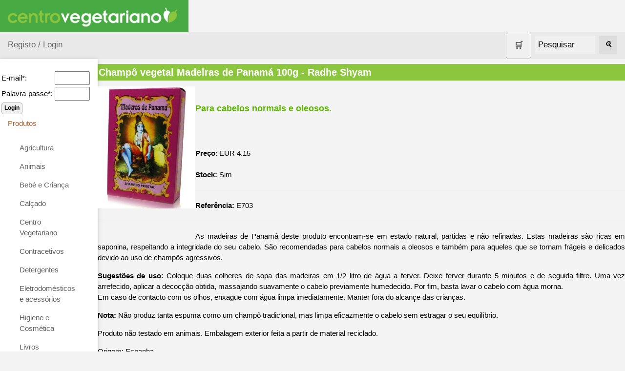

--- FILE ---
content_type: text/html; charset=ISO-8859-1
request_url: https://www.centrovegetariano.org/loja/Product-1095-Champo-Vegetal-Madeiras-de-Panama.html
body_size: 14908
content:
<!DOCTYPE html>
<html>
<head>
<title>Champô vegetal Madeiras de Panamá 100g - Radhe Shyam</title>
<meta charset="ISO-8859-1">
<meta name="keywords" content="Champô natural, Champô Vegetal, Maderas de Panamá, Madeiras de Panamá, Maderas de Panama, Radhe Shyam">
<meta name="description" content="As madeiras de Panamá são ricas em saponina, permitindo lavar o cabelo respeitando completamente a sua integridade.">

<meta name="viewport" content="width=device-width, initial-scale=1">
<link rel="shortcut icon" href="favicon.ico">
<link rel="stylesheet" href="misc/styles/responsive-2024-05/top-side-nav.css">

<link rel="stylesheet" type="text/css" href="misc/styles/centro-vegetariano.css">
</head>
<body>
<a href="./index.php?" title="Champô vegetal Madeiras de Panamá 100g - Radhe Shyam"><img alt="Champô vegetal Madeiras de Panamá 100g - Radhe Shyam" height="65" src="./images/site/logo-centro-vegetariano.jpg" /></a><div class="topnav"><a  title="Registar na página" href="./index.php?destin=user" >Registo / Login</a>

<div class="search-container"><form action="index.php" method="post">
<input type="hidden" name="destin" value="search" /><a class="button" href="./index.php?destin=basket" title="Cesto de compras"><font style="font-size: 1.4vw">&#x1F6D2;</font></a>
      &nbsp;&nbsp;<input class="inputbox" name="search" size="10" value="Pesquisar" onblur="if(this.value=='') this.value='Pesquisar';" onfocus="if(this.value=='Pesquisar') this.value='';" type="text" />&nbsp;&nbsp;
      <button type="submit"><i>&#128269;</i></button>
            </form>

  </div>
</div>
      
  <div class="w3-sidebar w3-bar-block w3-collapse w3-card w3-animate-left" style="width:200px;" id="mySidebar">
  <button class="w3-bar-item w3-button w3-large w3-hide-large" onclick="w3_close()">Close &times;</button>
<form action="index.php" method="post">
<input type="hidden" name="destin" value="user"/>
<input type="hidden" name="op" value="login"/>
<br /><table style="border:none;"><tbody><tr><td>E-mail*: </td><td><input type="text" name="login" size="6" value=""/></td></tr><tr><td>Palavra-passe*: </td><td><input type="password" name="pass" size="6" value=""/></td></tr></tbody></table><input type="submit" name="send" class="button" value="Login"/></form><a href="" class="w3-bar-item w3-button" id="myBtn">
      Produtos </a>
    <div class="w3-bar-block w3-padding-large w3-medium"><a href="./Cat-178-Agricultura.html" class="w3-bar-item w3-button">Agricultura</a><a href="./Cat-29-Animais.html" class="w3-bar-item w3-button">Animais</a><a href="./Cat-64-Beb--e-Crian-a.html" class="w3-bar-item w3-button">Bebé e Criança</a><a href="./Cat-183-Cal-ado.html" class="w3-bar-item w3-button">Calçado</a><a href="./Cat-23-Centro-Vegetariano.html" class="w3-bar-item w3-button">Centro Vegetariano</a><a href="./Cat-14-Contracetivos.html" class="w3-bar-item w3-button">Contracetivos</a><a href="./Cat-24-Detergentes.html" class="w3-bar-item w3-button">Detergentes</a><a href="./Cat-16-Eletrodomesticos-equipamentos-de-cozinha.html" class="w3-bar-item w3-button">Eletrodomésticos e acessórios</a><a href="./Cat-15-Higiene-e-Cosm-tica.html" class="w3-bar-item w3-button">Higiene e Cosmética</a><a href="./Cat-4-Livros.html" class="w3-bar-item w3-button">Livros</a><a href="./Cat-12-Produtos-alimentares.html" class="w3-bar-item w3-button">Produtos alimentares</a><a href="./Cat-139-Produtos-Diversos.html" class="w3-bar-item w3-button">Produtos Diversos</a><a href="./Cat-59-PROMO--ES.html" class="w3-bar-item w3-button">PROMOÇÕES</a><a href="./Cat-118-Sem-gl-ten.html" class="w3-bar-item w3-button">Sem glúten</a><a href="./Cat-85-Sugest-es-de-presentes.html" class="w3-bar-item w3-button">Sugestões de presentes</a><a href="./Cat-17-Suplementos.html" class="w3-bar-item w3-button">Suplementos</a></div><a class="w3-bar-item w3-button" href="" >
      Páginas
    </a>
    <div id="block1" class="w3-bar-block w3-padding-large w3-medium"><ul>
<li><a title="Artigos e recursos sobre Vegetarianismo, Ambiente e Direitos dos Animais" href="../">Vegetarianismo</a></li>
<li><a title="Receitas vegetarianas" href="../receitas"> Receitas</a></li>
<li><a title="An&uacute;ncios dos Visitantes" href="../classificados"> An&uacute;ncios</a></li>
<li>Loja Vegetariana</li>
<li><a title="F&oacute;rum de vegetarianismo" href="../forum">F&oacute;rum</a></li>
<li><a title="Imagens e postais Vegetarianos" href="../galeria">Galeria</a></li>
<li><a title="Literatura, curiosidades, pensamentos, poemas, etc." href="../literatura">Literatura</a> </li>
</ul></div><a class="w3-bar-item w3-button" href="" >
      Informações
    </a>
    <div id="block11" class="w3-bar-block w3-padding-large w3-medium"><ul>
<li><a title="Quem somos" href="Page-16-Quem-somos.html">Quem somos</a></li>
<li><a href="./index.php?destin=catalogue">Cat&aacute;logo</a></li>
<li><a href="./index.php?destin=product_list">Lista de Pre&ccedil;os</a></li>
<li><a href="./index.php?destin=product_list&amp;expire=1">Pre&ccedil;os e validades (CSV)<br /></a></li>
<li><a title="Como Encomendar" href="Page-17-Como-Encomendar.html">Como Encomendar</a></li>
<li><a title="Envio, portes e pagamento" href="./Page-7-Envio-portes-pagamento.html">Envio, portes e pagamento</a></li>
<li><a href="https://www.centrovegetariano.org/loja/Page-32-Poliica-Privacidade.html">Pol&iacute;tica de privacidade</a></li>
<li><a href="https://www.centrovegetariano.org/loja/Page-33-Litigios-Consumo.html">Lit&iacute;gios de Consumo</a></li>
<li><a title="Revenda" href="Page-26-Revenda.html">Revenda</a></li>
<li><a title="As nossas marcas" href="./Page-21-Marcas-Fornecedores-Vegetarianos.html">Marcas e fornecedores<br /></a></li>
<li><a title="Trocas e Devolu&ccedil;&otilde;es" href="./Page-30-Trocas-Devolucoes.html">Trocas e Devolu&ccedil;&otilde;es</a></li>
</ul></div><a class="w3-bar-item w3-button" href="" >
      Pagamentos
    </a>
    <div id="block14" class="w3-bar-block w3-padding-large w3-medium"><ul>
<li> <a title="Ver informa&ccedil;&otilde;es de portes e pagamento" href="./Page-7-Envio%252C%2Bportes%2Be%2Bpagamento.html"> Transfer&ecirc;ncia banc&aacute;ria</a></li>
<li><a title="Ver informa&ccedil;&otilde;es de portes e pagamento" href="./Page-7-Envio%252C%2Bportes%2Be%2Bpagamento.html"> Cobran&ccedil;a</a></li>
<li><a title="Ver informa&ccedil;&otilde;es de portes e pagamento" href="./Page-7-Envio%252C%2Bportes%2Be%2Bpagamento.html"> Cart&atilde;o de Cr&eacute;dito</a></li>
<li><a title="Ver informa&ccedil;&otilde;es de portes e pagamento" href="./Page-7-Envio%252C%2Bportes%2Be%2Bpagamento.html"> PayPal</a></li>
</ul>
<p><a title="Ver informa&ccedil;&otilde;es de portes e pagamento" href="./Page-7-Envio%252C%2Bportes%2Be%2Bpagamento.html"> <img src="./images/site/ccVisa.gif" alt="Visa Electron" /> <img src="./images/site/ccAmex.gif" alt="American Express" /> <img src="./images/site/ccDiscover.gif" alt="Discover" /> <img src="./images/site/ccMC.gif" alt="Master Card" /> <img src="./images/site/ccPayPal.gif" alt="PayPal" /> </a></p></div><a class="w3-bar-item w3-button" href="" >
      Parcerias
    </a>
    <div id="block13" class="w3-bar-block w3-padding-large w3-medium"><p>&nbsp;</p>
<p><a title="Ir para p&aacute;gina da Efeito Verde" href="http://www.efeitoverde.com" target="_blank"> <img src="../images/Logo-Efeito-Verde.png" alt="Log&oacute;tipo da Efeito Verde - Lda" width="80" /> </a></p></div><a class="w3-bar-item w3-button" href="" >
      Destaques
    </a>
    <div id="block15" class="w3-bar-block w3-padding-large w3-medium"><ul style="text-align: center;">
<li>
<p style="text-align: left;"><a title="Desconto" href="Page-28-Descontos.html">Desconto de 2,5%</a> a creditar na encomenda seguinte.</p>
</li>
</ul>
<ul style="text-align: center;">
<li><a title="Descontos a S&oacute;cios" href="../Page-15-Cart%25E3o%2BVegetariano.html" target="_blank">S&oacute;cios</a> do Centro Vegetariano t&ecirc;m descontos especiais. </li>
</ul>
<ul style="text-align: center;">
<li><strong>Portes gr&aacute;tis</strong> em encomendas <strong>superiores a 80&euro;</strong>.</li>
</ul>
<ul style="text-align: center;">
<li><strong>Oferta</strong> de produto &agrave; escolha na maioria das encomendas.</li>
</ul>
<p style="text-align: center;"><a href="https://www.livroreclamacoes.pt" target="_blank"><img style="vertical-align: middle;" title="Livro de reclama&ccedil;&otilde;es eletronico" src="https://www.efeitoverde.com/images/i010896.png" alt="logo Livro reclama&ccedil;&otilde;es" width="140" height="58" /></a></p>
<ul style="text-align: center;">
</ul>
<ul style="text-align: center;">
<li><a title="Receber novidades por RSS" href="util/scripts/feed.php">Novidades por RSS</a></li>
<li><a title="Registar para receber boletim por e-mail" href="index.php?destin=user">Novidades por e-mail</a></li>
</ul>
<ul style="text-align: center;">
</ul></div>
</div>

<div class="w3-main" style="margin-left:200px">
<div class="w3-teal"><!-- hide menu -->
  <button class="w3-button w3-teal w3-xlarge w3-hide-large" onclick="w3_open()">&#9776;</button>
</div>

<div class="w3-container">
</div>
   

<form action="index.php" method="post"> 

<div  itemscope itemtype="http://data-vocabulary.org/Product">
<h1><span itemprop="name" class="fn">Champô vegetal Madeiras de Panamá 100g - Radhe Shyam</span></h1>
<div id="image-slider">
  <div id="slides"><div id="slide1"></div>    <img itemprop="image" class="photo" width="200" src="images/products/1095-maderas-de-panama-265x331.jpg" alt="" />  
    <img class="default" width="200" src="images/products/1095-maderas-de-panama-265x331.jpg" alt="" /></div>
  <div id="image-navigation">
  </div>
</div><br /><h3>Para cabelos normais e oleosos.</h3><br /><b></b><br />
<span itemprop="offerDetails" itemscope itemtype="http://data-vocabulary.org/Offer">
<br /><b>Preço</b>: 
<meta itemprop="currency" content="EUR" />EUR
 <span itemprop="price" content="4.15">4.15</span>
<br /><br /><b>Stock: </b><span itemprop="availability" content="in_stock">Sim</span>
</span><!--offerDetails-->
</div><hr /><b>Referência:</b> E703
<hr /><p style="margin-bottom: 0in; font-weight: normal;" lang="en" align="LEFT">As madeiras de Panamá deste produto encontram-se em estado natural, partidas e não refinadas. Estas madeiras são ricas em saponina, respeitando a integridade do seu cabelo. São recomendadas para cabelos normais a oleosos e também para aqueles que se tornam frágeis e delicados devido ao uso de champôs agressivos.</p>
<p><strong> </strong></p>
<p style="margin-bottom: 0in; font-weight: normal;" lang="en" align="LEFT"><strong>Sugestões de uso:</strong> Coloque duas colheres de sopa das madeiras em 1/2 litro de água a ferver. Deixe ferver durante 5 minutos e de seguida filtre. Uma vez arrefecido, aplicar a decocção obtida, massajando suavamente o cabelo previamente humedecido. Por fim, basta lavar o cabelo com água morna.<br /> Em caso de contacto com os olhos, enxague com água limpa imediatamente. Manter fora do alcançe das crianças.</p>
<p style="margin-bottom: 0in; font-weight: normal;" lang="en" align="LEFT"><strong>Nota:</strong> Não produz tanta espuma como um champô tradicional, mas limpa eficazmente o cabelo sem estragar o seu equilíbrio.</p>
<p>Produto não testado em animais. Embalagem exterior feita a partir de material reciclado.</p>
<p>Origem: Espanha</p><p><input type="hidden" name="destin" value="basket"/>
<input type="hidden" name="op" value="add"/>
<input type="hidden" name="product_id" value="1095"/><input type="submit" class="button" name="buy" value="Adicionar ao cesto"/> &nbsp;<span style="display:inline; border:0;">
  <a href="index.php?print=1&amp;product_id=1095" title="Versão da página para imprimir" >
  <img alt="printer" src="./images/site/print-icon-18px.jpg" />
</a></span> &nbsp; <span style="display:inline; border:0;">
  <a href="http://www.facebook.com/sharer/sharer.php?u=https://www.centrovegetariano.org/loja/Product-1095-Champo-Vegetal-Madeiras-de-Panama.html&amp;t=Champ%F4+vegetal+Madeiras+de+Panam%E1+100g+-+Radhe+Shyam" title="Partilhar no facebook" >
    <img  alt="Facebook F" src="./images/site/facebook-icon-18px.jpg" />
  </a></span></p></form>

    <a href="index.php?destin=comment&amp;op=post&amp;article=1095" class="button" title="Escrever um comentário">Avaliar / Comentar</a><br /><br /><p><small>Categoria: <a href="Cat-15-Higiene-e-Cosm-tica.html" title="Higiene e Cosmética">Higiene e Cosmética</a> > <a href="Cat-62-Champ-.html" title="Champô">Champô</a><br /><a href="Cat-35-Marcas---Fornecedores.html" title="Marcas - Fornecedores">Marcas - Fornecedores</a> > <a href="Cat-112-Radhe-Shyam.html" title="Radhe Shyam">Radhe Shyam</a><br /></small></p><div class="box2"><h1>Produtos Relacionados</h1><div class="product-abstract">

      <a class="thumb" href="Product-1097-Champo-Ayurvedico-Aritha-Radhe-Shyam.html">
        <img src="images/products/1097-704-704-aritha-champo-henna-ayurvedico.jpg"  alt="Champô Ayurvédico Aritha 100g - Radhe Shyam" width="125"/>
        <span>
          <img src="./images/products/1097-704-704-aritha-champo-henna-ayurvedico.jpg" alt="Champô Ayurvédico Aritha 100g - Radhe Shyam" width="250"/>
        </span>
    </a><h1>
    <a href="Product-1097-Champo-Ayurvedico-Aritha-Radhe-Shyam.html" title="Ver mais informações">Champô Ayurvédico Aritha 100g - Radhe Shyam</a>
    </h1><h4>Diminuindo a irritação e hidratando cabelo e o couro cabeludo.</h4>
<small><b>Stock: </b><span itemprop="availability" content="in_stock">Sim</span>
 | Preço: EUR 3.19
</small><br /><br /><div class="clearer">
<form action="index.php" method="post"> <input type="hidden" name="destin" value="basket"/>
<input type="hidden" name="op" value="add"/>
<input type="hidden" name="product_id" value="1097"/><p><div style="border:none"> <a href="Product-1097-Champo-Ayurvedico-Aritha-Radhe-Shyam.html" class="button" title="Ver mais informações">Ver detalhes</a>  &nbsp;<input type="submit" class="button" name="buy" value="Adicionar ao cesto"/> <span style="display:inline; border:0;">
  <a href="http://www.facebook.com/sharer/sharer.php?u=https://www.centrovegetariano.org/loja/Product-1097-Champo-Ayurvedico-Aritha-Radhe-Shyam.html&amp;t=Champ%F4+Ayurv%E9dico+Aritha+100g+-+Radhe+Shyam" title="Partilhar no facebook" >
    <img  alt="Facebook F" src="./images/site/facebook-icon-18px.jpg" />
  </a></span></div></p></form>
    </div>
  <div class="clearer"> </div>
  <div class="clearer"> </div>
</div><br /></div><br />
</div>
<div class="footer-menu">
 <a href="./index.php?destin=submit" title="Ver contactos do Centro Vegetariano">E-mail</a>
<br />
Ao serviço do Vegetarianismo desde 2001 <br /> 
<a href="http://www.centrovegetariano.org/Page-6-Direitos+de+Autor.html" title="Condições de uso">Copyleft</a>
</div>




<script>
function w3_open() {
  document.getElementById("mySidebar").style.display = "block";
}

function w3_close() {
  document.getElementById("mySidebar").style.display = "none";
}
</script>



</body>
</html>






--- FILE ---
content_type: text/css
request_url: https://www.centrovegetariano.org/loja/misc/styles/centro-vegetariano.css
body_size: 13335
content:
/***************************************************************************
                          Etiko software
                             -------------------
    development          : 2001-20xx by Etikweb
    website              : www.etikweb.com
 ***************************************************************************/

/***************************************************************************
 *                                                                         *
 *   This program is free software; you can redistribute it and/or modify  *
 *   it under the terms of the GNU General Public License as published by  *
 *   the Free Software Foundation; either version 2 of the License, or     *
 *   (at your option) any later version.                                   *
 *                                                                         *
 ***************************************************************************/

 
/*@charset "iso-8859-1";*/
a:link		{ color: #606060 } /*909090*/
a:visited	{ color: #b06030 }
a:hover		{ color: #a5230C }
a:active	{ color: #ff0000 }



html, body {
  margin: 0px 0px 0px 0px;
  background-color: #f3f3f3; /* #e3ffdB; Page Background color (0.83,0.93,0.79) */
  color: #000;
  }

html, body, h1, h2, h3, h4, div, p, ul, li, input {
   font-family: Verdana, Arial, Helvetica, sans-serif;
   text-align: justify;

}


a img { color: #fff; }         /* hide the border in Netscape 4 */
@media all {                   /* hide from Netscape 4 */
  a img { color: inherit;     /* undo the rule above */
    border: none;               /* hide from Netscape 4 */
    }
  }


/* White link, to advanced search */
a.logo-link:link {color: #ffffff;    font-weight: bold;}
a.logo-link:visited {color: #ffffff; font-weight: bold;}
a.logo-link:hover {color: #ffffff;   font-weight: bold;}

.logo { /* Site logo div: includes image and search field */
   text-align: left;
   margin: 0px;
   padding-top: 0px;
   padding-left: 0px;
   padding-bottom: 0px;
   width: 100%;
   height: 65px;
   background-color: #48AA43; /* Logo */
   }

.logo-image { /* Site logo image (nested inside logo) */
   position: relative;
   margin: 0px;
   width: 50%;
   background-color: transparent; /* Logo */
   font: 10px arial, verdana, helvetica, sans-serif;
   }

.logo-search { /* Site search field (nested inside logo) */
  position: absolute;
  top: 0px;
  right: 0px;
  width: 50%;
  height: 65px;
  background-color: transparent; /* Logo */
  font: 10px arial, verdana, helvetica, sans-serif;
  text-align: right;
  padding-right: 15px;
  padding-top: 25px;
  }




.header-menu{ /* Menu below the logo */
  width:        100%;
  height:	20px;
  background-color: #8cc63f;/**/
  text-indent:      3px;
  font: 12px Verdana, Arial, Helvetica, sans-serif;
  font-weight: bold;
  color: #ffffff;
  }

/* White link, for the header menu */
.header-menu a:link {  color: #ffffff; font-weight: normal; }
.header-menu a:visited {  color: #ffffff; font-weight: normal; }
.header-menu a:hover {  color: #ffffff; font-weight: normal; }


/** Image on hover **/
.thumb {
	float:left; /* must be floated for same cross browser position of larger image */
	position:relative;
/* 	margin:3px; */
}
.thumb img { 
/* 	border:1px solid #000; */
	vertical-align:bottom;
}
.thumb:hover {
	border:0; /* IE6 needs this to show large image */
	z-index:1;
}
.thumb span { 
	position:absolute;
	visibility:hidden;
}
.thumb:hover span { 
	visibility:visible;
	top:37px; left:37px; 
}


/* Columns *******************************************/

.left-menus-navigation { /* Left menu */
  background: transparent; /* Blocks' background */
  padding-top: 10px;
  color: #000;
  float: left;
  width: 18%;
  border: none;
  font: 12px verdana, arial, helvetica, sans-serif;
  color: #000;
  }

.right-menus-navigation { /* Right menus */
  background: transparent; /* Blocks' background */
  padding-top: 10px;
  padding-left: 2%;
  color: #000;
  float: right;
  width: 18%;
  border: none;
  font: 12px verdana, arial, helvetica, sans-serif;
  color: #000;
  }

.main-content { /* Body, for contents */
  background: transparent;
  color: #000;
  float: left;
  width: 59%;
  margin-bottom: 0;
  padding-top: 10px;
  padding-left: 2%;
/*   border-left: 1px solid #000;
   border-right: 1px solid #000;*/
  text-indent: 5px;
/*  border-bottom: 1px solid #000; */
  font: 14px arial, verdana, helvetica, sans-serif;
  color: #000;
}





div.left-menus-navigation + div.main-content + div.right-menus-navigation {
/*   border-top: 1px solid #000;
   border-right: 1px solid #000;
*/}




.navigation-header div, .navigation-menu {
  background: transparent; /* Blocks' background */
  border: 2px solid #48AA43;
  padding-left: 7px;
  padding-right: 3px;
  padding-bottom: 10px;
  margin-left: 5px;
  margin-right: 5px;
  margin-bottom    : 10px;
/*   border-color: #000000; /* #e0e0e0; */
   font: 12px arial, verdana, helvetica, sans-serif;
  color: #48AA43;
  }


.navigation-header, h2.navhead {
  background:  #48AA43; /*#e0e0e0; /*#2F9760; /* Blocks' headers (0.18, 0.59, 0.38) */
  color: #ffffff;
  border: none;
  width: 100%+9px;
  font-weight: bold;
  font-size: medium;
  text-indent: 0.5em;
  margin-top: 0;
  margin-left: -7px;
  margin-right: -3px;
  padding: 0.1em 0;
  }


.navigation-header h2, .navigation-header div, .navigation-header p, .navigation-header ul {
   background: transparent; /*#eec;*/
   color: #000;
  }

.navigation-header div, .navigation-header p, .navigation-header ul {
   margin-top: 0.2em;
}

.navigation-menu ul li {
   margin-left: -10px;
   margin-top: 5px;
   background: transparent; /*#D7F9B9;/*#eec;*/
   color: #48AA43; /*#885;*/
}



.userMenu div, .userMenu {
  background: transparent; /* Blocks' background */
  border: 2px solid #48AA43;
  padding: 10px;
  margin-bottom: 10px;
/*   border-color: #000000; /* #e0e0e0; */
  font: 11px arial, verdana, helvetica, sans-serif;
  font-weight: bold;
  text-align: center;
  color: #000000;
  }

.hproduct div {
  background: transparent; /* Blocks' background */
/*  border: 2px solid #48AA43;
  padding: 10px;
  margin-bottom: 0px;*/
/*   border-color: #000000; /* #e0e0e0; */
/*   font: 11px arial, verdana, helvetica, sans-serif; */
/*  font-weight: bold;
  text-align: center;
  color: #000000;*/
  }
  
.product-abstract div, .product-abstract {
  background: transparent; /* Blocks' background */
  border: 2px solid #48AA43;
  padding: 10px;
  margin-bottom: 0px;
/*   border-color: #000000; /* #e0e0e0; */
  font: 11px arial, verdana, helvetica, sans-serif;
  font-weight: bold;
  text-align: center;
  color: #000000;
  }

div.clearer {
  clear: left; 
  line-height: 0; 
  height: 0; 
  border: none;
  }




/* Show category before articles/products, etc */
.category div, .category {
  background: transparent; /* Blocks' background */
  border: 1px solid #c0c0c0;
  padding: 10px;
  margin-bottom: 0px;
/*   border-color: #000000; /* #e0e0e0; */
  font: 11px arial, verdana, helvetica, sans-serif;
  text-align: justify;

  color: #000000;
  }

/* General box */
.box div, .box {
  background: transparent; /* Blocks' background */
  border: 2px solid #48AA43;
  padding: 10px;
  margin-bottom: 0px;
  font: 13px arial, verdana, helvetica, sans-serif;
  text-align: justify;
  color: #000000;
  }

/* General box */
.box2 {
  background: transparent; /* Blocks' background */
  border: 2px solid #48AA43;
  padding: 10px;
  margin-bottom: 0px;
/*   border-color: #000000; /* #e0e0e0; */
  font: 13px arial, verdana, helvetica, sans-serif;
  color: #000000;
  }

/* Notice box */
.noticebox div, .noticebox {
  background: transparent; /* Blocks' background */
  border: 2px solid #48AA43;
  padding: 10px;
  margin-bottom: 0px;
/*   border-color: #000000; /* #e0e0e0; */
  font: 13px arial, verdana, helvetica, sans-serif;
  color: #FF0000;
  }


/* Show comment */
.comment div, .comment {
  background: transparent; /* Blocks' background */
  border: 2px solid #48AA43;
  padding: 10px;
  margin-bottom: 0px;
/*   border-color: #000000; /* #e0e0e0; */
  font: 11px arial, verdana, helvetica, sans-serif;
  text-align: justify;

  color: #000000;
  }



/* Search field, etc */
.search div, .search {
  background: transparent; /* Blocks' background */
  border: 1px solid #c0c0c0;
  padding: 10px;
  margin-bottom: 0px;
  color: #000000;
  }


ul li {
   margin-left: 0px;
   margin-top: 10px;
}

ol li {
   margin-left: 0px;
   margin-top: 10px;
}



/* General headings **/

h1 {
  color: #ffffff;
  background: #8cc63f;
  border: none;
  font-weight: bold;
  font-size: 134%;
  text-align: left;
  margin-top: 10px;
  margin-bottom: 10px;
  padding: 0.1em;
  }

/* White link, for the header 1 */
h1 a:link    {color: #ffffff; font-weight: bold; }
h1 a:visited {color: #ffffff; font-weight: bold; }
h1 a:hover   {color: #ffffff; font-weight: bold; }


h2 {
  color: #5db602;
/*  background: #e0e0e0;*/
  border: none;
  font-weight: bold;
  font-size: 134%;
/*  font-style: italic;*/
  text-align: left;
  margin-top: 10px;
  margin-bottom: 0px;
  padding: 0.1em;
}

h3 {
  color: #5db602;
/*  background: #e0e0e0;*/
  border: none;
  font-weight: bold;
  font-size: 117%;
  text-align: left;
  margin-top: 10px;
  margin-bottom: 0px;
  padding: 0.1em;
}

h4 {
  color: #5db602;
/*  background: #e0e0e0;*/
  border: none;
  font-style: italic;
  font-size: 109%;
  text-align: left;
  margin-top: 10px;
  margin-bottom: 0px;
  padding: 0.1em;
  }


h5 {
  color: #5db602;
/*  background: #e0e0e0;*/
  border: none;
  font-weight: bold;
  font-size: 105%;
  text-align: left;
  margin-top: 10px;
  margin-bottom: 0px;
  padding: 0.1em;
  }





.footer-menu{ /* Footer */
  clear: both;
  padding-top: 10px;
  width:            100%;
  background-color: #8cc63f;
  text-align: center;
  font: 12px arial, verdana, helvetica, sans-serif;
  color: #000;
  border-top: 2px solid #000;
  }






/* Settings for forms *****************************************/

.button { /* Pushbutton */
  color:		#000000;
  background-color:	#F0F0F0;
  font-weight:		bold;
  font-size:		12px;
  text-align:		center;
  padding-left:		5px;
  padding-right:	5px;
  padding-top:		1px;
  padding-bottom:	3px;
  text-decoration:	none;
  margin-left:		3px;
  margin-top:		0px;
  margin-bottom:	0px;
  border:		1px solid #aaaaaa;
  border-radius:	5px;
  white-space:		nowrap;
}
.inputbox { /* Text box */
  font-family      : Verdana, Arial, Helvetica, sans-serif;
  font-size        : 10px;
  color            : #000000;
  background-color : #F0F0F0;
  border           : 1px solid #CCCCCC;
}



.floatLeftRect div, .floatLeftRect{
  width: 115px;
  height: 140px;
  background-color: #fff;
  border: 1px solid;
  float: left;
  }




  
  

/*** CSS for image slider ***/
#image-slider {
  margin: 2px auto;
  width: 200px;
/*  height: 300px;*/
  float: left;
  text-align: center;  
}

#image-navigation {
  margin: 2px;
  text-align: center;
  z-index: 10;
}

#image-navigation a {
  text-decoration: none;
/*   background: #333333; */
/*   padding: 0px 0px; */
/*   color: #ffffff; */
  display: inline-block;
}

#image-navigation a:hover {
/*   background: #000000; */
  color: #ffffff;
}

#slides {
  height: 300px;
  overflow: hidden;
  position: relative;
}

#slides img {
  position: absolute;
  top: 0;
  left: -500px;
}

#slides img {
  z-index: 1;
  opacity: 0;
  /* animation */
  transition: all linear 400ms;
  -o-transition: all linear 400ms;
  -moz-transition: all linear 400ms;
  -webkit-transition: all linear 400ms;
}

#slides div {
  display: none;
  position: fixed;
}

#slides div:target + img {
  left: 0;
  z-index: 5;
  opacity: 1;
}

#slides img.default {
  left: 0;
  z-index: 5;
  opacity: 1;
}

#slides div:target ~ img.default {
  z-index: 1;
  opacity: 0;
  left: -500px;
}





/******* Ratings system 2 pure CSS ahd HTML ***/
.starRating:not(old){
  display        : inline-block;
  width          : 7.5em;
  height         : 1.5em;
  overflow       : hidden;
  vertical-align : bottom;
}


.starRating:not(old) > input{
  margin-right : -100%;
  opacity      : 0;
}

/** off state stars */
.starRating:not(old) > label{
  display         : block;
  float           : right;
  position        : relative;
  background      : url('images/star_empty.png');
  background-size : contain;
}

.starRating:not(old) > label:before{
  content         : '';
  display         : block;
  width           : 1.5em;
  height          : 1.5em;
  background      : url('images/star_full.png');
  background-size : contain;
  opacity         : 0;
  transition      : opacity 0.2s linear;
}

.starRating:not(old) > label:hover:before,
.starRating:not(old) > label:hover ~ label:before,
.starRating:not(:hover) > :checked ~ label:before{
  opacity : 1;
}
/**********/







/** for robots**/
.extra_field { display: none; }
